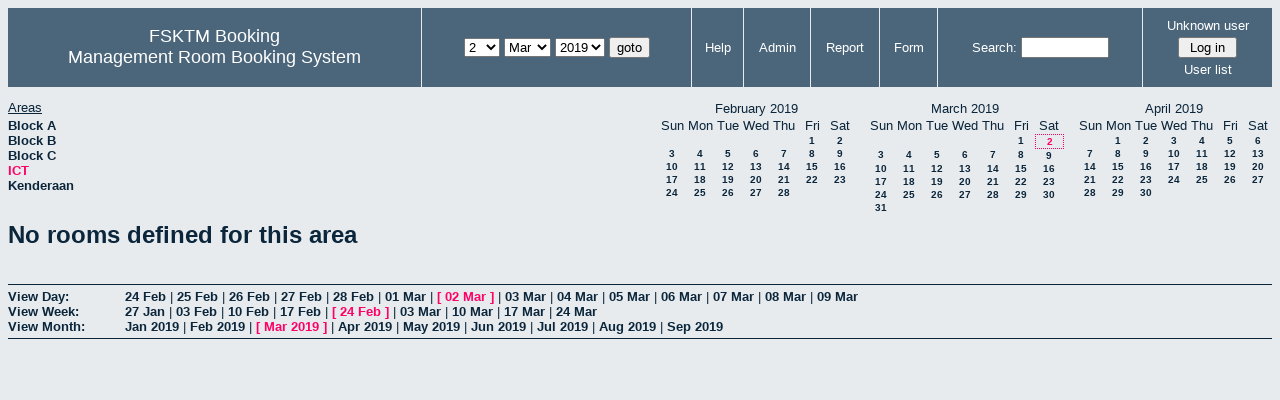

--- FILE ---
content_type: text/html; charset=utf-8
request_url: http://csitapps.upm.edu.my/xry/day.php?year=2019&month=03&day=2&area=5
body_size: 22330
content:
<!DOCTYPE HTML PUBLIC "-//W3C//DTD HTML 4.01//EN" "http://www.w3.org/TR/html4/strict.dtd">
<html>
  <head>
    <link rel="stylesheet" href="mrbs.css.php" type="text/css">
    <link rel="stylesheet" media="print" href="mrbs-print.css.php" type="text/css">
        <script src="mrbs-js-overrides.js" type="text/javascript"></script>
    <!--[if IE]>
    <link rel="stylesheet" href="mrbs-ie.css" type="text/css">
    <![endif]-->
    <!--[if IE 8]>
    <link rel="stylesheet" href="mrbs-ie8.css" type="text/css">
    <![endif]-->
    <!--[if lte IE 8]>
    <link rel="stylesheet" href="mrbs-ielte8.css" type="text/css">
    <![endif]-->
    <!--[if lte IE 7]>
    <link rel="stylesheet" href="mrbs-ielte7.css.php" type="text/css">
    <![endif]-->
    <!--[if lte IE 6]>
    <link rel="stylesheet" href="mrbs-ielte6.css" type="text/css">
    <![endif]-->

    <meta http-equiv="Content-Type" content="text/html; charset=utf-8">
    <meta name="robots" content="noindex">
    <meta http-equiv="Refresh" content="15">
    <title>Management Room Booking System</title>
    <script type="text/javascript">

//<![CDATA[

/*   Script inspired by "True Date Selector"
     Created by: Lee Hinder, lee.hinder@ntlworld.com 
     
     Tested with Windows IE 6.0
     Tested with Linux Opera 7.21, Mozilla 1.3, Konqueror 3.1.0
     
*/

function daysInFebruary (year)
{
  // February has 28 days unless the year is divisible by four,
  // and if it is the turn of the century then the century year
  // must also be divisible by 400 when it has 29 days
  return (((year % 4 == 0) && ( (!(year % 100 == 0)) || (year % 400 == 0))) ? 29 : 28 );
}

//function for returning how many days there are in a month including leap years
function DaysInMonth(WhichMonth, WhichYear)
{
  var DaysInMonth = 31;
  if (WhichMonth == "4" || WhichMonth == "6" || WhichMonth == "9" || WhichMonth == "11")
  {
    DaysInMonth = 30;
  }
  if (WhichMonth == "2")
  {
    DaysInMonth = daysInFebruary( WhichYear );
  }
  return DaysInMonth;
}

//function to change the available days in a months
function ChangeOptionDays(formObj, prefix)
{
  var DaysObject = eval("formObj." + prefix + "day");
  var MonthObject = eval("formObj." + prefix + "month");
  var YearObject = eval("formObj." + prefix + "year");

  if (typeof DaysObject.selectedIndex == 'number' && DaysObject.options)
  { // The DOM2 standard way
    // alert("The DOM2 standard way");
    var DaySelIdx = DaysObject.selectedIndex;
    var Month = parseInt(MonthObject.options[MonthObject.selectedIndex].value);
    var Year = parseInt(YearObject.options[YearObject.selectedIndex].value);
  }
  else if (DaysObject.selectedIndex && DaysObject[DaysObject.selectedIndex])
  { // The legacy MRBS way
    // alert("The legacy MRBS way");
    var DaySelIdx = DaysObject.selectedIndex;
    var Month = parseInt(MonthObject[MonthObject.selectedIndex].value);
    var Year = parseInt(YearObject[YearObject.selectedIndex].value);
  }
  else if (DaysObject.value)
  { // Opera 6 stores the selectedIndex in property 'value'.
    // alert("The Opera 6 way");
    var DaySelIdx = parseInt(DaysObject.value);
    var Month = parseInt(MonthObject.options[MonthObject.value].value);
    var Year = parseInt(YearObject.options[YearObject.value].value);
  }

  // alert("Day="+(DaySelIdx+1)+" Month="+Month+" Year="+Year);

  var DaysForThisSelection = DaysInMonth(Month, Year);
  var CurrentDaysInSelection = DaysObject.length;
  if (CurrentDaysInSelection > DaysForThisSelection)
  {
    for (i=0; i<(CurrentDaysInSelection-DaysForThisSelection); i++)
    {
      DaysObject.options[DaysObject.options.length - 1] = null
    }
  }
  if (DaysForThisSelection > CurrentDaysInSelection)
  {
    for (i=0; i<DaysForThisSelection; i++)
    {
      DaysObject.options[i] = new Option(eval(i + 1));
    }
  }
  if (DaysObject.selectedIndex < 0)
  {
    DaysObject.selectedIndex = 0;
  }
  if (DaySelIdx >= DaysForThisSelection)
  {
    DaysObject.selectedIndex = DaysForThisSelection-1;
  }
  else
  {
    DaysObject.selectedIndex = DaySelIdx;
  }
}

//]]>
    </script>
  </head>
  <body class="day">
    <div class="screenonly">


  <table id="banner">
    <tr>
      <td id="company">
        <div>
          <div id="logo">
<span>FSKTM Booking</span>
</div>
          <div id="mrbs">
            <a href="index.php">Management Room Booking System</a>
          </div>
        </div>
      </td>
      <td>
        <form action="day.php" method="get" id="Form1">
          <div>
            
                  <select name="day">
                    <option>1</option>
                    <option selected="selected">2</option>
                    <option>3</option>
                    <option>4</option>
                    <option>5</option>
                    <option>6</option>
                    <option>7</option>
                    <option>8</option>
                    <option>9</option>
                    <option>10</option>
                    <option>11</option>
                    <option>12</option>
                    <option>13</option>
                    <option>14</option>
                    <option>15</option>
                    <option>16</option>
                    <option>17</option>
                    <option>18</option>
                    <option>19</option>
                    <option>20</option>
                    <option>21</option>
                    <option>22</option>
                    <option>23</option>
                    <option>24</option>
                    <option>25</option>
                    <option>26</option>
                    <option>27</option>
                    <option>28</option>
                    <option>29</option>
                    <option>30</option>
                    <option>31</option>
                  </select>

                  <select name="month" onchange="ChangeOptionDays(this.form,'')">
                    <option value="1">Jan</option>
                    <option value="2">Feb</option>
                    <option value="3" selected="selected">Mar</option>
                    <option value="4">Apr</option>
                    <option value="5">May</option>
                    <option value="6">Jun</option>
                    <option value="7">Jul</option>
                    <option value="8">Aug</option>
                    <option value="9">Sep</option>
                    <option value="10">Oct</option>
                    <option value="11">Nov</option>
                    <option value="12">Dec</option>
                  </select>
             <select name="year" onchange="ChangeOptionDays(this.form,'')">
                    <option value="2014">2014</option>
                    <option value="2015">2015</option>
                    <option value="2016">2016</option>
                    <option value="2017">2017</option>
                    <option value="2018">2018</option>
                    <option value="2019" selected="selected">2019</option>
                    <option value="2020">2020</option>
                    <option value="2021">2021</option>
                    <option value="2022">2022</option>
                    <option value="2023">2023</option>
                    <option value="2024">2024</option>
                    <option value="2025">2025</option>
                    <option value="2026">2026</option>
                    <option value="2027">2027</option>
                    <option value="2028">2028</option>
                    <option value="2029">2029</option>
                    <option value="2030">2030</option>
                    <option value="2031">2031</option>
                  </select><input type="hidden" name="area" value="5">
            <script type="text/javascript">
              //<![CDATA[
              // fix number of days for the $month/$year that you start with
              ChangeOptionDays(document.getElementById('Form1'), ''); // Note: The 2nd arg must match the first in the call to genDateSelector above.
              //]]>
            </script>
            <input type="submit" value="goto">
          </div>
        </form>
      </td>
      <td>
<a href="help.php?day=2&amp;month=3&amp;year=2019&amp;area=5">Help</a>
</td>
<td>
<a href="admin.php?day=2&amp;month=3&amp;year=2019&amp;area=5">Admin</a>
</td>
<td>
<a href="report.php?day=2&amp;month=3&amp;year=2019&amp;area=5">Report</a>
</td>
<td>
<a href="book.php?day=2&amp;month=3&amp;year=2019&amp;area=5">Form</a>
</td>
      
      <td>
        <form id="header_search" method="get" action="search.php">
          <div>
            <a href="search.php?advanced=1">Search:</a>
            <input type="text"   name="search_str" value="">
            <input type="hidden" name="day"        value="2">
            <input type="hidden" name="month"      value="3">
            <input type="hidden" name="year"       value="2019">
            <input type="hidden" name="area" value="5">
          </div>
        </form>
      </td>
      <td>
<div id="logon_box">
                <a name="logonBox" href="">Unknown user</a>
                <form method="post" action="admin.php">
                  <div>
                    <input type="hidden" name="TargetURL" value="day.php?year=2019&amp;month=03&amp;day=2&amp;area=5">
                    <input type="hidden" name="Action" value="QueryName">
                    <input type="submit" value=" Log in ">
                  </div>
                </form>
<a href="edit_users.php">User list</a>
</div>
</td>
    </tr>
  </table>
</div>
<div class="screenonly">
  <div id="dwm_header">
      
<div id="dwm_areas">
<h3>Areas</h3><ul>
<li><a href="day.php?year=2019&amp;month=3&amp;day=2&amp;area=1"><span>Block A</span></a></li>
<li><a href="day.php?year=2019&amp;month=3&amp;day=2&amp;area=2"><span>Block B</span></a></li>
<li><a href="day.php?year=2019&amp;month=3&amp;day=2&amp;area=3"><span>Block C</span></a></li>
<li><a href="day.php?year=2019&amp;month=3&amp;day=2&amp;area=5"><span class="current">ICT</span></a></li>
<li><a href="day.php?year=2019&amp;month=3&amp;day=2&amp;area=4"><span>Kenderaan</span></a></li>
</ul>
</div>
<div id="cals">
<div id="cal_last">
<table class="calendar">
<thead>
<tr>
<th colspan="7">February&nbsp;2019</th>
</tr>
<tr>
<th>Sun</th>
<th>Mon</th>
<th>Tue</th>
<th>Wed</th>
<th>Thu</th>
<th>Fri</th>
<th>Sat</th>
</tr>
</thead>
<tbody>
<tr>
<td>&nbsp;</td>
<td>&nbsp;</td>
<td>&nbsp;</td>
<td>&nbsp;</td>
<td>&nbsp;</td>
<td><a href="day.php?year=2019&amp;month=02&amp;day=1&amp;area=5">1</a></td>
<td><a href="day.php?year=2019&amp;month=02&amp;day=2&amp;area=5">2</a></td>
</tr>
<tr>
<td><a href="day.php?year=2019&amp;month=02&amp;day=3&amp;area=5">3</a></td>
<td><a href="day.php?year=2019&amp;month=02&amp;day=4&amp;area=5">4</a></td>
<td><a href="day.php?year=2019&amp;month=02&amp;day=5&amp;area=5">5</a></td>
<td><a href="day.php?year=2019&amp;month=02&amp;day=6&amp;area=5">6</a></td>
<td><a href="day.php?year=2019&amp;month=02&amp;day=7&amp;area=5">7</a></td>
<td><a href="day.php?year=2019&amp;month=02&amp;day=8&amp;area=5">8</a></td>
<td><a href="day.php?year=2019&amp;month=02&amp;day=9&amp;area=5">9</a></td>
</tr>
<tr>
<td><a href="day.php?year=2019&amp;month=02&amp;day=10&amp;area=5">10</a></td>
<td><a href="day.php?year=2019&amp;month=02&amp;day=11&amp;area=5">11</a></td>
<td><a href="day.php?year=2019&amp;month=02&amp;day=12&amp;area=5">12</a></td>
<td><a href="day.php?year=2019&amp;month=02&amp;day=13&amp;area=5">13</a></td>
<td><a href="day.php?year=2019&amp;month=02&amp;day=14&amp;area=5">14</a></td>
<td><a href="day.php?year=2019&amp;month=02&amp;day=15&amp;area=5">15</a></td>
<td><a href="day.php?year=2019&amp;month=02&amp;day=16&amp;area=5">16</a></td>
</tr>
<tr>
<td><a href="day.php?year=2019&amp;month=02&amp;day=17&amp;area=5">17</a></td>
<td><a href="day.php?year=2019&amp;month=02&amp;day=18&amp;area=5">18</a></td>
<td><a href="day.php?year=2019&amp;month=02&amp;day=19&amp;area=5">19</a></td>
<td><a href="day.php?year=2019&amp;month=02&amp;day=20&amp;area=5">20</a></td>
<td><a href="day.php?year=2019&amp;month=02&amp;day=21&amp;area=5">21</a></td>
<td><a href="day.php?year=2019&amp;month=02&amp;day=22&amp;area=5">22</a></td>
<td><a href="day.php?year=2019&amp;month=02&amp;day=23&amp;area=5">23</a></td>
</tr>
<tr>
<td><a href="day.php?year=2019&amp;month=02&amp;day=24&amp;area=5">24</a></td>
<td><a href="day.php?year=2019&amp;month=02&amp;day=25&amp;area=5">25</a></td>
<td><a href="day.php?year=2019&amp;month=02&amp;day=26&amp;area=5">26</a></td>
<td><a href="day.php?year=2019&amp;month=02&amp;day=27&amp;area=5">27</a></td>
<td><a href="day.php?year=2019&amp;month=02&amp;day=28&amp;area=5">28</a></td>
<td>&nbsp;</td>
<td>&nbsp;</td>
</tr>
</tbody>
</table>
</div>
<div id="cal_this">
<table class="calendar">
<thead>
<tr>
<th colspan="7">March&nbsp;2019</th>
</tr>
<tr>
<th>Sun</th>
<th>Mon</th>
<th>Tue</th>
<th>Wed</th>
<th>Thu</th>
<th>Fri</th>
<th>Sat</th>
</tr>
</thead>
<tbody>
<tr>
<td>&nbsp;</td>
<td>&nbsp;</td>
<td>&nbsp;</td>
<td>&nbsp;</td>
<td>&nbsp;</td>
<td><a href="day.php?year=2019&amp;month=03&amp;day=1&amp;area=5">1</a></td>
<td id="sticky_day"><a class="current" href="day.php?year=2019&amp;month=03&amp;day=2&amp;area=5">2</a></td>
</tr>
<tr>
<td><a href="day.php?year=2019&amp;month=03&amp;day=3&amp;area=5">3</a></td>
<td><a href="day.php?year=2019&amp;month=03&amp;day=4&amp;area=5">4</a></td>
<td><a href="day.php?year=2019&amp;month=03&amp;day=5&amp;area=5">5</a></td>
<td><a href="day.php?year=2019&amp;month=03&amp;day=6&amp;area=5">6</a></td>
<td><a href="day.php?year=2019&amp;month=03&amp;day=7&amp;area=5">7</a></td>
<td><a href="day.php?year=2019&amp;month=03&amp;day=8&amp;area=5">8</a></td>
<td><a href="day.php?year=2019&amp;month=03&amp;day=9&amp;area=5">9</a></td>
</tr>
<tr>
<td><a href="day.php?year=2019&amp;month=03&amp;day=10&amp;area=5">10</a></td>
<td><a href="day.php?year=2019&amp;month=03&amp;day=11&amp;area=5">11</a></td>
<td><a href="day.php?year=2019&amp;month=03&amp;day=12&amp;area=5">12</a></td>
<td><a href="day.php?year=2019&amp;month=03&amp;day=13&amp;area=5">13</a></td>
<td><a href="day.php?year=2019&amp;month=03&amp;day=14&amp;area=5">14</a></td>
<td><a href="day.php?year=2019&amp;month=03&amp;day=15&amp;area=5">15</a></td>
<td><a href="day.php?year=2019&amp;month=03&amp;day=16&amp;area=5">16</a></td>
</tr>
<tr>
<td><a href="day.php?year=2019&amp;month=03&amp;day=17&amp;area=5">17</a></td>
<td><a href="day.php?year=2019&amp;month=03&amp;day=18&amp;area=5">18</a></td>
<td><a href="day.php?year=2019&amp;month=03&amp;day=19&amp;area=5">19</a></td>
<td><a href="day.php?year=2019&amp;month=03&amp;day=20&amp;area=5">20</a></td>
<td><a href="day.php?year=2019&amp;month=03&amp;day=21&amp;area=5">21</a></td>
<td><a href="day.php?year=2019&amp;month=03&amp;day=22&amp;area=5">22</a></td>
<td><a href="day.php?year=2019&amp;month=03&amp;day=23&amp;area=5">23</a></td>
</tr>
<tr>
<td><a href="day.php?year=2019&amp;month=03&amp;day=24&amp;area=5">24</a></td>
<td><a href="day.php?year=2019&amp;month=03&amp;day=25&amp;area=5">25</a></td>
<td><a href="day.php?year=2019&amp;month=03&amp;day=26&amp;area=5">26</a></td>
<td><a href="day.php?year=2019&amp;month=03&amp;day=27&amp;area=5">27</a></td>
<td><a href="day.php?year=2019&amp;month=03&amp;day=28&amp;area=5">28</a></td>
<td><a href="day.php?year=2019&amp;month=03&amp;day=29&amp;area=5">29</a></td>
<td><a href="day.php?year=2019&amp;month=03&amp;day=30&amp;area=5">30</a></td>
</tr>
<tr>
<td><a href="day.php?year=2019&amp;month=03&amp;day=31&amp;area=5">31</a></td>
<td>&nbsp;</td>
<td>&nbsp;</td>
<td>&nbsp;</td>
<td>&nbsp;</td>
<td>&nbsp;</td>
<td>&nbsp;</td>
</tr>
</tbody>
</table>
</div>
<div id="cal_next">
<table class="calendar">
<thead>
<tr>
<th colspan="7">April&nbsp;2019</th>
</tr>
<tr>
<th>Sun</th>
<th>Mon</th>
<th>Tue</th>
<th>Wed</th>
<th>Thu</th>
<th>Fri</th>
<th>Sat</th>
</tr>
</thead>
<tbody>
<tr>
<td>&nbsp;</td>
<td><a href="day.php?year=2019&amp;month=04&amp;day=1&amp;area=5">1</a></td>
<td><a href="day.php?year=2019&amp;month=04&amp;day=2&amp;area=5">2</a></td>
<td><a href="day.php?year=2019&amp;month=04&amp;day=3&amp;area=5">3</a></td>
<td><a href="day.php?year=2019&amp;month=04&amp;day=4&amp;area=5">4</a></td>
<td><a href="day.php?year=2019&amp;month=04&amp;day=5&amp;area=5">5</a></td>
<td><a href="day.php?year=2019&amp;month=04&amp;day=6&amp;area=5">6</a></td>
</tr>
<tr>
<td><a href="day.php?year=2019&amp;month=04&amp;day=7&amp;area=5">7</a></td>
<td><a href="day.php?year=2019&amp;month=04&amp;day=8&amp;area=5">8</a></td>
<td><a href="day.php?year=2019&amp;month=04&amp;day=9&amp;area=5">9</a></td>
<td><a href="day.php?year=2019&amp;month=04&amp;day=10&amp;area=5">10</a></td>
<td><a href="day.php?year=2019&amp;month=04&amp;day=11&amp;area=5">11</a></td>
<td><a href="day.php?year=2019&amp;month=04&amp;day=12&amp;area=5">12</a></td>
<td><a href="day.php?year=2019&amp;month=04&amp;day=13&amp;area=5">13</a></td>
</tr>
<tr>
<td><a href="day.php?year=2019&amp;month=04&amp;day=14&amp;area=5">14</a></td>
<td><a href="day.php?year=2019&amp;month=04&amp;day=15&amp;area=5">15</a></td>
<td><a href="day.php?year=2019&amp;month=04&amp;day=16&amp;area=5">16</a></td>
<td><a href="day.php?year=2019&amp;month=04&amp;day=17&amp;area=5">17</a></td>
<td><a href="day.php?year=2019&amp;month=04&amp;day=18&amp;area=5">18</a></td>
<td><a href="day.php?year=2019&amp;month=04&amp;day=19&amp;area=5">19</a></td>
<td><a href="day.php?year=2019&amp;month=04&amp;day=20&amp;area=5">20</a></td>
</tr>
<tr>
<td><a href="day.php?year=2019&amp;month=04&amp;day=21&amp;area=5">21</a></td>
<td><a href="day.php?year=2019&amp;month=04&amp;day=22&amp;area=5">22</a></td>
<td><a href="day.php?year=2019&amp;month=04&amp;day=23&amp;area=5">23</a></td>
<td><a href="day.php?year=2019&amp;month=04&amp;day=24&amp;area=5">24</a></td>
<td><a href="day.php?year=2019&amp;month=04&amp;day=25&amp;area=5">25</a></td>
<td><a href="day.php?year=2019&amp;month=04&amp;day=26&amp;area=5">26</a></td>
<td><a href="day.php?year=2019&amp;month=04&amp;day=27&amp;area=5">27</a></td>
</tr>
<tr>
<td><a href="day.php?year=2019&amp;month=04&amp;day=28&amp;area=5">28</a></td>
<td><a href="day.php?year=2019&amp;month=04&amp;day=29&amp;area=5">29</a></td>
<td><a href="day.php?year=2019&amp;month=04&amp;day=30&amp;area=5">30</a></td>
<td>&nbsp;</td>
<td>&nbsp;</td>
<td>&nbsp;</td>
<td>&nbsp;</td>
</tr>
</tbody>
</table>
</div>
</div>
</div></div>
<h1>No rooms defined for this area</h1><div class="screenonly" id="trailer">
<div id="viewday">
<div class="trailer_label">
<span><a href="day.php?year=2019&amp;month=3&amp;day=2&amp;area=5">View Day:</a></span>
</div>
<div class="trailer_links">
<span class=""><a href="day.php?year=2019&amp;month=02&amp;day=24&amp;area=5">24 Feb</a></span>
 | <span class=""><a href="day.php?year=2019&amp;month=02&amp;day=25&amp;area=5">25 Feb</a></span>
 | <span class=""><a href="day.php?year=2019&amp;month=02&amp;day=26&amp;area=5">26 Feb</a></span>
 | <span class=""><a href="day.php?year=2019&amp;month=02&amp;day=27&amp;area=5">27 Feb</a></span>
 | <span class=""><a href="day.php?year=2019&amp;month=02&amp;day=28&amp;area=5">28 Feb</a></span>
 | <span class=""><a href="day.php?year=2019&amp;month=03&amp;day=01&amp;area=5">01 Mar</a></span>
 | <span class="current">[ <a href="day.php?year=2019&amp;month=03&amp;day=02&amp;area=5">02 Mar</a> ]</span>
 | <span class=""><a href="day.php?year=2019&amp;month=03&amp;day=03&amp;area=5">03 Mar</a></span>
 | <span class=""><a href="day.php?year=2019&amp;month=03&amp;day=04&amp;area=5">04 Mar</a></span>
 | <span class=""><a href="day.php?year=2019&amp;month=03&amp;day=05&amp;area=5">05 Mar</a></span>
 | <span class=""><a href="day.php?year=2019&amp;month=03&amp;day=06&amp;area=5">06 Mar</a></span>
 | <span class=""><a href="day.php?year=2019&amp;month=03&amp;day=07&amp;area=5">07 Mar</a></span>
 | <span class=""><a href="day.php?year=2019&amp;month=03&amp;day=08&amp;area=5">08 Mar</a></span>
 | <span class=""><a href="day.php?year=2019&amp;month=03&amp;day=09&amp;area=5">09 Mar</a></span>
</div>
</div>
<div id="viewweek">
<div class="trailer_label">
  <span><a href="week.php?year=2019&amp;month=3&amp;day=2&amp;area=5">View Week:</a></span>
</div>
<div class="trailer_links">
  <a href="week.php?year=2019&amp;month=02&amp;day=02&amp;area=5">27 Jan</a>
 |   <a href="week.php?year=2019&amp;month=02&amp;day=09&amp;area=5">03 Feb</a>
 |   <a href="week.php?year=2019&amp;month=02&amp;day=16&amp;area=5">10 Feb</a>
 |   <a href="week.php?year=2019&amp;month=02&amp;day=23&amp;area=5">17 Feb</a>
 | <span class="current">
[   <a href="week.php?year=2019&amp;month=03&amp;day=02&amp;area=5">24 Feb</a>
]</span>
 |   <a href="week.php?year=2019&amp;month=03&amp;day=09&amp;area=5">03 Mar</a>
 |   <a href="week.php?year=2019&amp;month=03&amp;day=16&amp;area=5">10 Mar</a>
 |   <a href="week.php?year=2019&amp;month=03&amp;day=23&amp;area=5">17 Mar</a>
 |   <a href="week.php?year=2019&amp;month=03&amp;day=30&amp;area=5">24 Mar</a>
</div>
</div>
<div id="viewmonth">
<div class="trailer_label">
  <span><a href="month.php?year=2019&amp;month=3&amp;day=2&amp;area=5">View Month:</a></span>
</div>
<div class="trailer_links">
  <a href="month.php?year=2019&amp;month=01&amp;day=2&amp;area=5">Jan 2019</a>
 |   <a href="month.php?year=2019&amp;month=02&amp;day=2&amp;area=5">Feb 2019</a>
 | <span class="current">
[   <a href="month.php?year=2019&amp;month=03&amp;day=2&amp;area=5">Mar 2019</a>
]</span>
 |   <a href="month.php?year=2019&amp;month=04&amp;day=2&amp;area=5">Apr 2019</a>
 |   <a href="month.php?year=2019&amp;month=05&amp;day=2&amp;area=5">May 2019</a>
 |   <a href="month.php?year=2019&amp;month=06&amp;day=2&amp;area=5">Jun 2019</a>
 |   <a href="month.php?year=2019&amp;month=07&amp;day=2&amp;area=5">Jul 2019</a>
 |   <a href="month.php?year=2019&amp;month=08&amp;day=2&amp;area=5">Aug 2019</a>
 |   <a href="month.php?year=2019&amp;month=09&amp;day=2&amp;area=5">Sep 2019</a>
</div>
</div>
</div>
</body>
</html>
